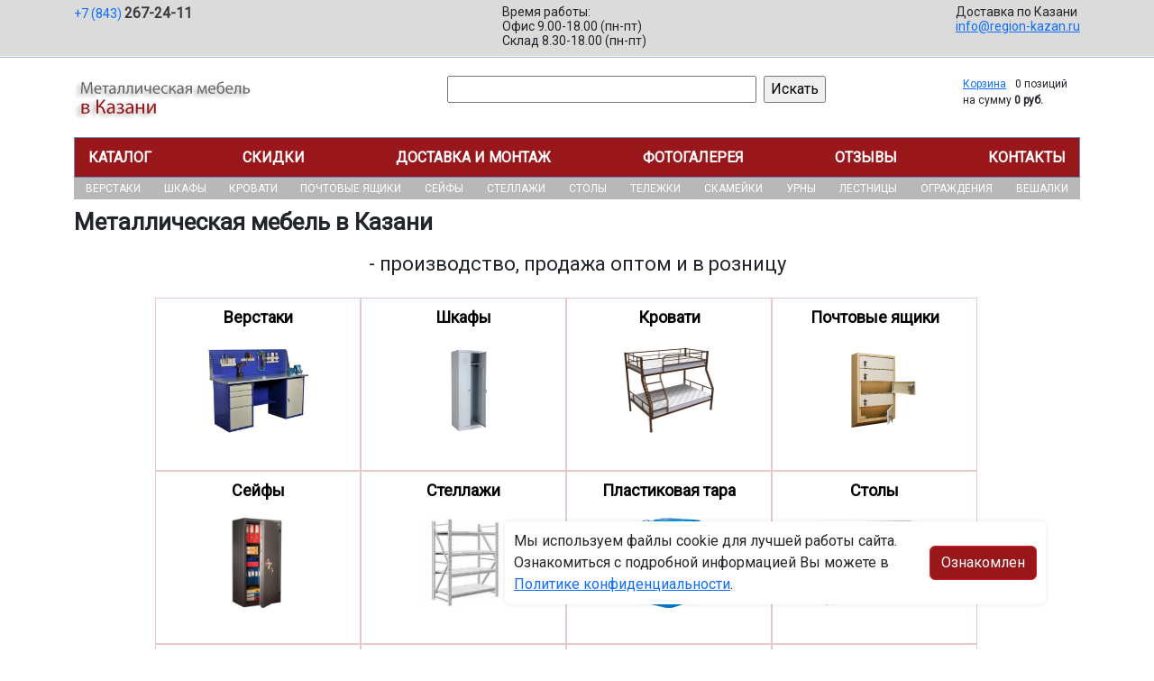

--- FILE ---
content_type: text/html; charset=UTF-8
request_url: https://region-kazan.ru/
body_size: 11838
content:
<!DOCTYPE html>
<html dir="ltr" lang="ru" prefix="og: http://ogp.me/ns#">
<head>
<meta http-equiv="X-UA-Compatible" content="IE=edge">
<meta name="viewport" content="width=device-width, user-scalable=no">
<meta name="format-detection" content="telephone=no">
<link href="https://fonts.googleapis.com/css2?family=Roboto" rel="stylesheet">
  
    <link rel="shortcut icon" type="image/x-icon" href="/img/favicon_region-kazan.ru.ico" />
<meta http-equiv="Content-Type" content="text/html; charset=UTF-8" />
<meta name="robots" content="index, follow" />
<meta name="description" content="Производство и продажа металлической мебели по доступной цене в Казани. Выбор из 10.000 моделей, верстаки шкафы, стеллажи, сейфы и многое другое с доставкой по всей России." />
<script data-skip-moving="true">(function(w, d, n) {var cl = "bx-core";var ht = d.documentElement;var htc = ht ? ht.className : undefined;if (htc === undefined || htc.indexOf(cl) !== -1){return;}var ua = n.userAgent;if (/(iPad;)|(iPhone;)/i.test(ua)){cl += " bx-ios";}else if (/Windows/i.test(ua)){cl += ' bx-win';}else if (/Macintosh/i.test(ua)){cl += " bx-mac";}else if (/Linux/i.test(ua) && !/Android/i.test(ua)){cl += " bx-linux";}else if (/Android/i.test(ua)){cl += " bx-android";}cl += (/(ipad|iphone|android|mobile|touch)/i.test(ua) ? " bx-touch" : " bx-no-touch");cl += w.devicePixelRatio && w.devicePixelRatio >= 2? " bx-retina": " bx-no-retina";if (/AppleWebKit/.test(ua)){cl += " bx-chrome";}else if (/Opera/.test(ua)){cl += " bx-opera";}else if (/Firefox/.test(ua)){cl += " bx-firefox";}ht.className = htc ? htc + " " + cl : cl;})(window, document, navigator);</script>


<link href="/bitrix/js/ui/bootstrap5/css/bootstrap.min.css?1733687375194901" type="text/css"  rel="stylesheet" />
<link href="/bitrix/js/ui/fancybox/fancybox/jquery.fancybox.min.css?173368737412795" type="text/css"  rel="stylesheet" />
<link href="/bitrix/cache/css/15/region/page_0fc4eb41d51ece41b6c69f6f9cb25c8d/page_0fc4eb41d51ece41b6c69f6f9cb25c8d_v1.css?17642272507555" type="text/css"  rel="stylesheet" />
<link href="/bitrix/cache/css/15/region/template_bfa590a1432bff2a44f54b032cefdcea/template_bfa590a1432bff2a44f54b032cefdcea_v1.css?176422724537315" type="text/css"  data-template-style="true" rel="stylesheet" />







<title>Металлическая мебель в Казани по доступной цене</title>
</head><body id="region">
<div class="section-contacts">
  <div class="container">
      <div class="row">
        <div class="col-12">
          <div class="block-contacts">
              <div class="phones">
                                                          <a class="phone" href="tel:+78432672411">+7 (843) <b>267-24-11</b></a>
                                </div>
              <div class="worktime">
                <div class="">Время работы:</div>
                                          <div>Офис 9.00-18.00 (пн-пт)</div>
                                          <div>Склад 8.30-18.00 (пн-пт)</div>
                                  </div>

              <div class="delivery">
                <div class="">Доставка по Казани</div>
                                    <a href="mailto:info@region-kazan.ru">info@region-kazan.ru</a>
                 
              </div>

          </div>
        </div>
        
      </div>
  </div>
</div>

<div class="section-logo">
  <div class="container">
    <div class="row">
      <div class="col-12">
		
        <div class="logo-block">
			<div class="mobile-block">
				<div class="line"></div>
				<div class="line"></div>
				<div class="miniline"></div>
			</div>
          <div class="logotype">
            <a href="/">
              <img src="/upload/iblock/264/hwm4ugbonw21junbnlkbgwdlycsv87fr/kazan.png" alt="Металлическая мебель в Казани">
            </a>

		
			

          </div>
		            <div class="search-catalog">

		  	<div class="search-page">
				<form action="/poisk-tovara/" method="get">
					<input type="text" name="q" value="" size="40">
					&nbsp;<input type="submit" value="Искать">
					<input type="hidden" name="how" value="r">
				</form> 
			</div>
          </div>

          <div class="">
          <div id="bx_basketFKauiI" class="bx-basket bx-opener"><!--'start_frame_cache_bx_basketFKauiI'--><div class="bx-hdr-profile">
	<div class="bx-basket-block"><i class="fa fa-shopping-cart"></i>
			<a href="/personal/cart/">Корзина</a>
			<span class="basket-desc">0 позиций</span>					 	  
					<span class="basket-total">
						на сумму <strong>0 руб.</strong>
					</span> 
						</div>
</div><!--'end_frame_cache_bx_basketFKauiI'--></div>
          </div>
        </div>


      </div>
    </div>
  </div>
</div>

<div class="section-top-menu">
  <div class="container">
      <div class="row">
        <div class="col-12">
            <ul class="nav nav-justified submainmenu">


	
	
		
							<li class="root-item"><a href="/catalog/" >Каталог</a></li>
			
		
	
	

	
	
		
							<li class="root-item"><a href="/skidki/" >Скидки</a></li>
			
		
	
	

	
	
		
							<li class="root-item"><a href="/dostavka-i-montazh/" >Доставка и монтаж</a></li>
			
		
	
	

	
	
		
							<li class="root-item"><a href="/fotogalereya/" >Фотогалерея</a></li>
			
		
	
	

	
	
		
							<li class="root-item"><a href="/otzyvy/" >Отзывы</a></li>
			
		
	
	

	
	
		
							<li class="root-item"><a href="/kontakty/" >Контакты</a></li>
			
		
	
	


</ul>
<div class="menu-clear-left"></div>
        </div>
      </div>
  </div>
</div>
<div class="section-top-submenu">
  <div class="container">
      <div class="row">
        <div class="col-12">
            <ul class="nav nav-justified submainmenu">


	
	
		
							<li class="root-item"><a href="/catalog/verstaki/" >Верстаки</a></li>
			
		
	
	

	
	
		
							<li class="root-item"><a href="/catalog/shkafy/" >Шкафы</a></li>
			
		
	
	

	
	
		
							<li class="root-item"><a href="/catalog/krovati/" >Кровати</a></li>
			
		
	
	

	
	
		
							<li class="root-item"><a href="/catalog/pochtovye_yashchiki/" >Почтовые ящики</a></li>
			
		
	
	

	
	
		
							<li class="root-item"><a href="/catalog/seyfy/" >Сейфы</a></li>
			
		
	
	

	
	
		
							<li class="root-item"><a href="/catalog/stellazhi/" >Стеллажи</a></li>
			
		
	
	

	
	
		
							<li class="root-item"><a href="/catalog/stoly/" >Столы</a></li>
			
		
	
	

	
	
		
							<li class="root-item"><a href="/catalog/telezhki/" >Тележки</a></li>
			
		
	
	

	
	
		
							<li class="root-item"><a href="/catalog/skameyki/" >Скамейки</a></li>
			
		
	
	

	
	
		
							<li class="root-item"><a href="/catalog/urny/" >Урны</a></li>
			
		
	
	

	
	
		
							<li class="root-item"><a href="/catalog/lestnitsy/" >Лестницы</a></li>
			
		
	
	

	
	
		
							<li class="root-item"><a href="/catalog/ograzhdeniya/" >Ограждения</a></li>
			
		
	
	

	
	
		
							<li class="root-item"><a href="/catalog/veshalki/" >Вешалки</a></li>
			
		
	
	


</ul>
<div class="menu-clear-left"></div>
        </div>
      </div>
  </div>
</div>
<div class="mobile_top-menu">
	<div class="mobil_shadow"></div>
	<div class="mobil_content_menu">
		<div class="close_mobil_window"></div>
			<a class="mobil-logotype" href="/">
        <img src="/upload/iblock/264/hwm4ugbonw21junbnlkbgwdlycsv87fr/kazan.png" alt="Металлическая мебель в Казани">
      </a>

			<div class="phones mob_menu_block">
          <div class="phones">
                                              <a class="phone" href="tel:+78432672411">+7 (843) <b>267-24-11</b></a>
                          </div>
      </div>

			<div class="worktime mob_menu_block">
        <div class="">Время работы:</div>
                          <div>Офис 9.00-18.00 (пн-пт)</div>
                          <div>Склад 8.30-18.00 (пн-пт)</div>
                  </div>

      <div class="delivery mob_menu_block">
        <div class="">Доставка по Казани</div>
        <a href="mailto:info@region-kazan.ru">info@region-kazan.ru</a>
      </div>

      <div class="main_menu mob_menu_block">
          <ul class="nav nav-justified submainmenu">


	
	
		
							<li class="root-item"><a href="/catalog/" >Каталог</a></li>
			
		
	
	

	
	
		
							<li class="root-item"><a href="/skidki/" >Скидки</a></li>
			
		
	
	

	
	
		
							<li class="root-item"><a href="/dostavka-i-montazh/" >Доставка и монтаж</a></li>
			
		
	
	

	
	
		
							<li class="root-item"><a href="/fotogalereya/" >Фотогалерея</a></li>
			
		
	
	

	
	
		
							<li class="root-item"><a href="/otzyvy/" >Отзывы</a></li>
			
		
	
	

	
	
		
							<li class="root-item"><a href="/kontakty/" >Контакты</a></li>
			
		
	
	


</ul>
<div class="menu-clear-left"></div>
        </div>

	</div>
</div>


<div class="mobile_filter">
  <div class="mobil_shadow"></div>
  <div class="mobil_content">
    <div class="close_mobil_window"></div>
    
    <div class="filter_block"></div>

  </div>
</div>

<div class="section content">

<div class="container">

<div class="row">
  <div class="col-12">
    <h1>Металлическая мебель в Казани</h1>
  </div>
</div>

<div class="row">
  <div class="col-12">
         </div>
</div>
<div class="row contentrow">
  <div class="col-12">
    <div class="pagecontent">        <h2 class="text-center mb-4">- производство, продажа оптом и в розницу</h2>
     
<div class="row">
	<div class="col-12">
		<div class="catalog_sections">
							<div class="section">
					<div class="cat_section_name">
						<a href="/catalog/verstaki/">Верстаки</a>
					</div>
					<a class="cat_section_pic" href="/catalog/verstaki/">
														<img src="/upload/iblock/df0/3eq1z4m4gc5q584j9z81dk1nv0hl1y63/verstaki.jpg" alt="Верстаки">
													
					</a>
					<a class="link-section" href="/catalog/verstaki/"></a>
				</div>
							<div class="section">
					<div class="cat_section_name">
						<a href="/catalog/shkafy/">Шкафы</a>
					</div>
					<a class="cat_section_pic" href="/catalog/shkafy/">
														<img src="/upload/iblock/3cb/bxq0grkp1un6ud0lt2is7yea2j4xnpfi/shkafy.jpg" alt="Шкафы">
													
					</a>
					<a class="link-section" href="/catalog/shkafy/"></a>
				</div>
							<div class="section">
					<div class="cat_section_name">
						<a href="/catalog/krovati/">Кровати</a>
					</div>
					<a class="cat_section_pic" href="/catalog/krovati/">
														<img src="/upload/iblock/264/rkbprhi46ohfavces2pmo5lic4yhj6q4/gran_1.jpg" alt="Кровати">
													
					</a>
					<a class="link-section" href="/catalog/krovati/"></a>
				</div>
							<div class="section">
					<div class="cat_section_name">
						<a href="/catalog/pochtovye_yashchiki/">Почтовые ящики</a>
					</div>
					<a class="cat_section_pic" href="/catalog/pochtovye_yashchiki/">
														<img src="/upload/iblock/71c/rbj57g5rxih5rt4qv67a9e9r7dc9z1th/Pochtovye-yashchiki.jpg" alt="Почтовые ящики">
													
					</a>
					<a class="link-section" href="/catalog/pochtovye_yashchiki/"></a>
				</div>
							<div class="section">
					<div class="cat_section_name">
						<a href="/catalog/seyfy/">Сейфы</a>
					</div>
					<a class="cat_section_pic" href="/catalog/seyfy/">
														<img src="/upload/iblock/c33/gzoj0lwrr56ma8m8no4zy1norrrcc3rk/4d57ad02b17cdaf59a79871b5935b160.jpg" alt="Сейфы">
													
					</a>
					<a class="link-section" href="/catalog/seyfy/"></a>
				</div>
							<div class="section">
					<div class="cat_section_name">
						<a href="/catalog/stellazhi/">Стеллажи</a>
					</div>
					<a class="cat_section_pic" href="/catalog/stellazhi/">
														<img src="/upload/iblock/bfd/jwi8br3jcksrqo11rr13toecxp8ql8kg/Stellazhi.jpg" alt="Стеллажи">
													
					</a>
					<a class="link-section" href="/catalog/stellazhi/"></a>
				</div>
							<div class="section">
					<div class="cat_section_name">
						<a href="/catalog/plastikovaya_tara/">Пластиковая тара</a>
					</div>
					<a class="cat_section_pic" href="/catalog/plastikovaya_tara/">
														<img src="/upload/iblock/ede/qkmkuxs42ozk9m4hjx0gakzfnv51zssl/Plastikovaya-tara.png" alt="Пластиковая тара">
													
					</a>
					<a class="link-section" href="/catalog/plastikovaya_tara/"></a>
				</div>
							<div class="section">
					<div class="cat_section_name">
						<a href="/catalog/stoly/">Столы</a>
					</div>
					<a class="cat_section_pic" href="/catalog/stoly/">
														<img src="/upload/iblock/ff4/3x2mft2jvm4kemdnufwnz7ws4tilpnwf/Stoly.jpg" alt="Столы">
													
					</a>
					<a class="link-section" href="/catalog/stoly/"></a>
				</div>
							<div class="section">
					<div class="cat_section_name">
						<a href="/catalog/telezhki/">Тележки</a>
					</div>
					<a class="cat_section_pic" href="/catalog/telezhki/">
														<img src="/upload/iblock/b49/i9ed59f6ffg1aic3xtw447mvi9weq18z/Telezhki.jpg" alt="Тележки">
													
					</a>
					<a class="link-section" href="/catalog/telezhki/"></a>
				</div>
							<div class="section">
					<div class="cat_section_name">
						<a href="/catalog/skameyki/">Скамейки</a>
					</div>
					<a class="cat_section_pic" href="/catalog/skameyki/">
														<img src="/upload/iblock/8b5/luia72ax6it237frwiv8r58z58z6swyr/ce93289d35ab5d84611f511e94d3d4d2.jpg" alt="Скамейки">
													
					</a>
					<a class="link-section" href="/catalog/skameyki/"></a>
				</div>
							<div class="section">
					<div class="cat_section_name">
						<a href="/catalog/urny/">Урны</a>
					</div>
					<a class="cat_section_pic" href="/catalog/urny/">
														<img src="/upload/iblock/67c/zbkhmqhq5sbombf8cba8znmejq6a5b80/fc015b9b1617899db1b2d09657ae73ec.jpg" alt="Урны">
													
					</a>
					<a class="link-section" href="/catalog/urny/"></a>
				</div>
							<div class="section">
					<div class="cat_section_name">
						<a href="/catalog/lestnitsy/">Лестницы</a>
					</div>
					<a class="cat_section_pic" href="/catalog/lestnitsy/">
														<img src="/upload/iblock/5a2/20i4ik0l4vzs8ixyvwbukfbspt78qsfo/Lestnitsy.jpg" alt="Лестницы">
													
					</a>
					<a class="link-section" href="/catalog/lestnitsy/"></a>
				</div>
							<div class="section">
					<div class="cat_section_name">
						<a href="/catalog/ograzhdeniya/">Ограждения</a>
					</div>
					<a class="cat_section_pic" href="/catalog/ograzhdeniya/">
														<img src="/upload/iblock/002/i0oueuh1zmb9lwyhjy8nbfxh86ee2hk7/ograzhdeniya.jpg" alt="Ограждения">
													
					</a>
					<a class="link-section" href="/catalog/ograzhdeniya/"></a>
				</div>
							<div class="section">
					<div class="cat_section_name">
						<a href="/catalog/polki/">Полки</a>
					</div>
					<a class="cat_section_pic" href="/catalog/polki/">
														<img src="/upload/iblock/32a/g4wbn9psgb5te4gtza1lbnapc1hatwxe/Polki.jpg" alt="Полки">
													
					</a>
					<a class="link-section" href="/catalog/polki/"></a>
				</div>
							<div class="section">
					<div class="cat_section_name">
						<a href="/catalog/veshalki/">Вешалки</a>
					</div>
					<a class="cat_section_pic" href="/catalog/veshalki/">
														<img src="/upload/iblock/f4d/8edzqwjp74g51lgmdrt0wb6d55ooek5a/65591veshalka_vs5.jpg" alt="Вешалки">
													
					</a>
					<a class="link-section" href="/catalog/veshalki/"></a>
				</div>
							<div class="section">
					<div class="cat_section_name">
						<a href="/catalog/vanny/">Ванны</a>
					</div>
					<a class="cat_section_pic" href="/catalog/vanny/">
														<img src="/upload/iblock/d9f/b20silczsml8vg8sq3r80wuix7u27i6y/wm_21_530.jpg" alt="Ванны">
													
					</a>
					<a class="link-section" href="/catalog/vanny/"></a>
				</div>
							<div class="section">
					<div class="cat_section_name">
						<a href="/catalog/meditsinskaya_mebel/">Медицинская мебель</a>
					</div>
					<a class="cat_section_pic" href="/catalog/meditsinskaya_mebel/">
														<img src="/upload/iblock/eab/c5e4546yqsu569ms23849g7fqy4qswt2/65573med_shirma_srm2_3.jpg" alt="Медицинская мебель">
													
					</a>
					<a class="link-section" href="/catalog/meditsinskaya_mebel/"></a>
				</div>
							<div class="section">
					<div class="cat_section_name">
						<a href="/catalog/montazhnye_inzhenernye_sistemy/">Монтажные инженерные системы</a>
					</div>
					<a class="cat_section_pic" href="/catalog/montazhnye_inzhenernye_sistemy/">
														<img src="/upload/iblock/9a6/wj1s42bcm24rw67lff33qgxd4dowaqza/Montazhnye-inzhenernye-sistemy.png" alt="Монтажные инженерные системы">
													
					</a>
					<a class="link-section" href="/catalog/montazhnye_inzhenernye_sistemy/"></a>
				</div>
							<div class="section">
					<div class="cat_section_name">
						<a href="/catalog/postelnye_prinadlezhnosti/">Постельные принадлежности</a>
					</div>
					<a class="cat_section_pic" href="/catalog/postelnye_prinadlezhnosti/">
														<img src="/upload/iblock/b84/qees3ahmkk8lin811pxulgdumaxaqj1z/Postelnye-prinadlezhnosti.jpg" alt="Постельные принадлежности">
													
					</a>
					<a class="link-section" href="/catalog/postelnye_prinadlezhnosti/"></a>
				</div>
							<div class="section">
					<div class="cat_section_name">
						<a href="/catalog/professionalnoe_oborudovanie_dlya_kukhni/">Профессиональное оборудование для кухни</a>
					</div>
					<a class="cat_section_pic" href="/catalog/professionalnoe_oborudovanie_dlya_kukhni/">
														<img src="/upload/iblock/268/u5e6vzxytqyc686vptbj61wjqignhcho/Professionalnoe-oborudovanie-dlya-kukhni.jpg" alt="Профессиональное оборудование для кухни">
													
					</a>
					<a class="link-section" href="/catalog/professionalnoe_oborudovanie_dlya_kukhni/"></a>
				</div>
							<div class="section">
					<div class="cat_section_name">
						<a href="/catalog/stulya/">Стулья</a>
					</div>
					<a class="cat_section_pic" href="/catalog/stulya/">
														<img src="/upload/iblock/608/90qyi0novkex7tm19ok6fszuhdgmoak6/Stulya.jpg" alt="Стулья">
													
					</a>
					<a class="link-section" href="/catalog/stulya/"></a>
				</div>
							<div class="section">
					<div class="cat_section_name">
						<a href="/catalog/tumby/">Тумбы</a>
					</div>
					<a class="cat_section_pic" href="/catalog/tumby/">
														<img src="/upload/iblock/8ad/po6p88pryxvjam5s62rtpdnp1d874ojq/Tumby.jpg" alt="Тумбы">
													
					</a>
					<a class="link-section" href="/catalog/tumby/"></a>
				</div>
							<div class="section">
					<div class="cat_section_name">
						<a href="/catalog/bytovaya_tekhnika/">Бытовая техника</a>
					</div>
					<a class="cat_section_pic" href="/catalog/bytovaya_tekhnika/">
														<img src="/upload/iblock/e89/ofpxpmwywl7ap7j7t8e43jv7rp6fh6yh/Bytovaya-tekhnika.jpg" alt="Бытовая техника">
													
					</a>
					<a class="link-section" href="/catalog/bytovaya_tekhnika/"></a>
				</div>
							<div class="section">
					<div class="cat_section_name">
						<a href="/catalog/klimaticheskaya_tekhnika/">Климатическая техника</a>
					</div>
					<a class="cat_section_pic" href="/catalog/klimaticheskaya_tekhnika/">
														<img src="/upload/iblock/36f/fglghqtme05uixolm062g9vllim5mi1f/Klimaticheskaya-tekhnika.jpg" alt="Климатическая техника">
													
					</a>
					<a class="link-section" href="/catalog/klimaticheskaya_tekhnika/"></a>
				</div>
					</div>
	</div>
</div>
    <p>
	 Предприятие «Регион-Казань», которое специализируется на изготовлении и продаже металлических изделий, предлагает мебель от производителя по доступным ценам. Вся представленная металлическая мебель, а также стальные элементы кроватей из ЛДСП покрыты ровным слоем порошковой краски, предотвращающей их от коррозии. Представленная мебель из металла соответствует всем стандартам качества.
</p>
<h2>ПОЧЕМУ НАШЕ ПРЕДЛОЖЕНИЕ ЛУЧШЕЕ? ВСЕ ПРОСТО!</h2>
<ol>
	<li>Железная мебель производства «Регион-Казань» долговечна, надежная и универсальная;</li>
	<li>Легко транспортируется и монтируется;</li>
	<li>Предлагается по приемлемой цене от производителя, без надбавок и переплат;</li>
	<li>У нас различные формы оплаты и возможность доставки по регионам России.</li>
</ol>
<p>
	 Среди представленного ассортимента продукции:
</p>
<ul>
	<li>Сварной шкаф для хранения одежды, двухсекционный. Прекрасно подходит для использования в раздевалках предприятий, на производстве. Поставляется в собранном виде.</li>
	<li>Кровати металлические, в два яруса, модели: КМ 2-51 Cool и КМС-2. Представленные модификации надежные в использовании, практичные, прекрасно подходят для применения в отелях, мини гостиницах, комнатах отдыха. Также предоставляется возможность выбора цвета покраски.</li>
	<li>Шкаф для хранения слесарных инструментов&nbsp;и принадлежностей СШИ - 01.02.04, в двух модификациях: RAL 5012 и RAL 7038.</li>
</ul>
<p>
	 Кроме металлических кроватей, в ассортименте продукции есть также мебель ЛДСП и различные изделия на стальной основе бытового и хозяйственного назначения. С подробными характеристиками каждого из представленных наименований можно ознакомиться на сайте. Ну а если все еще остались вопросы, обращайтесь к нашим консультантам по указанным телефонам.<br>
	 Кроме множества вариантов мебели, вас может заинтересовать&nbsp;скамейка гардеробная&nbsp;- СГ-600 (СГ-600), которая также производится на предприятии.
</p>    
</div>
</div>
</div>
</div>
</div>

<div class="footer">
    <div class="container">
        <div class="row">
            <div class="col-12">
                <ul class="nav nav-justified submainmenu">


	
	
		
							<li class="root-item"><a href="/informatsiya-dlya-fizicheskikh-i-yuridicheskikh-lits/" >Информация для физ/юр.лиц</a></li>
			
		
	
	

	
	
		
							<li class="root-item"><a href="/skidki/" >Скидки</a></li>
			
		
	
	

	
	
		
							<li class="root-item"><a href="/dostavka-i-montazh/" >Доставка и монтаж</a></li>
			
		
	
	

	
	
		
							<li class="root-item"><a href="/fotogalereya/" >Фотогалерея</a></li>
			
		
	
	

	
	
		
							<li class="root-item"><a href="/otzyvy/" >Отзывы</a></li>
			
		
	
	

	
	
		
							<li class="root-item"><a href="/kontakty/" >Контакты</a></li>
			
		
	
	


</ul>
<div class="menu-clear-left"></div>
            </div>
            <div class="col-12 mb-2">
                <p class="">© 2012-2025 region-kazan.ru - изготовление и продажа металлической мебели в Казани.</p>
                <p>
                                    Реквизиты компании:<br>ООО «Регион-казань», ИНН 1658155750  
                                 
                 / КПП 165801001                    
                Юридический адрес: 420036, Татарстан Республика, Казань, Тэцевская ул, дом № 187. 
                
                Директор - Шерашов Сергей Александрович. 
                </p>
                <p>Любое несоответствие характеристик продукции на сайте с фактическими – является опечаткой.</p>
            </div>
            <div class="col-12">
                <p>Вся информация на сайте region-kazan.ru носит исключительно ознакомительный и справочный характер и ни при каких условиях не является публичной офертой. Всю дополнительную информацию можно узнать по телефонам указанным на сайте.</p>
            </div>
        </div>
    </div>
</div>
<div class="mobil-footer">
    <ul>
        <li class="active">
        <a href="/">
        <i class="svg inline  svg-inline-cat_icons light-ignore" aria-hidden="true"><svg width="18" height="18" viewBox="0 0 18 18" fill="none" xmlns="http://www.w3.org/2000/svg"><path fill-rule="evenodd" clip-rule="evenodd" d="M10.3726 0.568791C9.60198 -0.158347 8.39802 -0.158347 7.62741 0.568791L0.313705 7.46993C0.113483 7.65886 0 7.92197 0 8.19725V17C0 17.5523 0.447715 18 1 18H6C6.55228 18 7 17.5523 7 17C7 17 7 17 7 16.9999V11.9999C7 10.8954 7.89543 9.99993 9 9.99993C10.1046 9.99993 11 10.8954 11 11.9999V16.9999C11 17 11 17 11 17C11 17.5523 11.4477 18 12 18H17C17.5523 18 18 17.5523 18 17V8.19725C18 7.92197 17.8865 7.65886 17.6863 7.46993L10.3726 0.568791ZM13 16H16V8.62857L9 2.02344L2 8.62857V16H5V11.9999C5 9.79079 6.79086 7.99993 9 7.99993C11.2091 7.99993 13 9.79079 13 11.9999V16Z" fill="#24708c"></path></svg>
        </i>    
            <span>Главная</span>
        </a>
        </li>
        <li class="">
        <a href="/catalog/compare/">
            <i class="svg inline svg-inline-cat_icons light-ignore" aria-hidden="true"><svg xmlns="http://www.w3.org/2000/svg" viewBox="0 0 32 23" height="15" width="20" fill="#24708c"><path d="M27.64,1.64V0H4.36V1.71L0,11.78a5.35,5.35,0,0,0,5.07,4.3,5.35,5.35,0,0,0,5.07-4.3L6.29,2.91h8.26V20.36H10.17v2.91H21.82V20.36H17.45V2.91h8.23l-3.82,8.8A5.35,5.35,0,0,0,26.93,16,5.35,5.35,0,0,0,32,11.71Zm-26.19,10L5.07,2.91l3.66,8.73Zm21.82,0,3.64-8.73H27l3.59,8.73Z"></path></svg></i>
            <span>Сравнение</span>
        </a>
        </li>
        <li class="">
            <a href="/catalog/">
                <i class="svg inline  svg-inline-cat_icons light-ignore" aria-hidden="true"><svg width="18" height="18" viewBox="0 0 18 18" fill="none" xmlns="http://www.w3.org/2000/svg"><path fill-rule="evenodd" clip-rule="evenodd" d="M0 2C0 0.895431 0.895431 0 2 0C3.10457 0 4 0.895431 4 2C4 3.10457 3.10457 4 2 4C0.895431 4 0 3.10457 0 2ZM0 9C0 7.89543 0.895431 7 2 7C3.10457 7 4 7.89543 4 9C4 10.1046 3.10457 11 2 11C0.895431 11 0 10.1046 0 9ZM2 14C0.895431 14 0 14.8954 0 16C0 17.1046 0.895431 18 2 18C3.10457 18 4 17.1046 4 16C4 14.8954 3.10457 14 2 14ZM7 2C7 0.895431 7.89543 0 9 0C10.1046 0 11 0.895431 11 2C11 3.10457 10.1046 4 9 4C7.89543 4 7 3.10457 7 2ZM9 7C7.89543 7 7 7.89543 7 9C7 10.1046 7.89543 11 9 11C10.1046 11 11 10.1046 11 9C11 7.89543 10.1046 7 9 7ZM7 16C7 14.8954 7.89543 14 9 14C10.1046 14 11 14.8954 11 16C11 17.1046 10.1046 18 9 18C7.89543 18 7 17.1046 7 16ZM16 0C14.8954 0 14 0.895431 14 2C14 3.10457 14.8954 4 16 4C17.1046 4 18 3.10457 18 2C18 0.895431 17.1046 0 16 0ZM14 9C14 7.89543 14.8954 7 16 7C17.1046 7 18 7.89543 18 9C18 10.1046 17.1046 11 16 11C14.8954 11 14 10.1046 14 9ZM16 14C14.8954 14 14 14.8954 14 16C14 17.1046 14.8954 18 16 18C17.1046 18 18 17.1046 18 16C18 14.8954 17.1046 14 16 14Z" fill="#24708c"></path></svg></i>    
                <span>Каталог</span>
            </a></li>
        <li class="">
            <a href="/dostavka-i-montazh/">
            <i class="svg inline  svg-inline-cat_icons light-ignore" aria-hidden="true"><svg width="18" height="18" viewBox="0 0 18 18" fill="none" xmlns="http://www.w3.org/2000/svg"><path d="M6.00001 11C6.00001 9.34315 7.34315 8 9.00001 8C9.55229 8 10 7.55228 10 7C10 6.44772 9.55229 6 9.00001 6C6.23858 6 4.00001 8.23858 4.00001 11C4.00001 11.5523 4.44772 12 5.00001 12C5.55229 12 6.00001 11.5523 6.00001 11Z" fill="#999999"></path><path fill-rule="evenodd" clip-rule="evenodd" d="M6.00001 1C6.00001 0.447715 6.44772 0 7.00001 0H11C11.5523 0 12 0.447715 12 1C12 1.55228 11.5523 2 11 2H10V3.06189C13.9463 3.55399 17 6.92038 17 11V13.1339C17.2516 13.2793 17.4358 13.5319 17.4864 13.8356L17.9864 16.8356C18.0347 17.1256 17.953 17.4221 17.763 17.6464C17.573 17.8707 17.294 18 17 18H1.00001C0.706055 18 0.426991 17.8707 0.236988 17.6464C0.0469841 17.4221 -0.0347118 17.1256 0.0136136 16.8356L0.513614 13.8356C0.564227 13.5319 0.748439 13.2793 1.00001 13.1339V11C1.00001 6.92038 4.0537 3.55399 8.00001 3.06189V2H7.00001C6.44772 2 6.00001 1.55228 6.00001 1ZM9.00001 5C5.6863 5 3.00001 7.68629 3.00001 11V13H15V11C15 7.68629 12.3137 5 9.00001 5ZM2.34713 15L2.18047 16H15.8195L15.6529 15H2.34713Z" fill="#24708c"></path></svg></i>   
            <span>Доставка</span>
            </a>
        </li>
        
        <li class=""> 
            <a href="/kontakty/">
                <i class="svg inline  svg-inline-cat_icons light-ignore" aria-hidden="true"><svg width="18" height="18" viewBox="0 0 18 18" fill="none" xmlns="http://www.w3.org/2000/svg"><path d="M9 8C7.89543 8 7 7.10457 7 6C7 4.89543 7.89543 4 9 4C10.1046 4 11 4.89543 11 6C11 7.10457 10.1046 8 9 8Z" fill="#999999"></path><path fill-rule="evenodd" clip-rule="evenodd" d="M9.66896 14.7433L9 14C9.66896 14.7433 9.66879 14.7435 9.66896 14.7433L9.67101 14.7415L9.67486 14.738L9.68791 14.7261L9.73453 14.6833C9.77444 14.6465 9.83161 14.5932 9.90359 14.5248C10.0475 14.3881 10.2509 14.1907 10.4942 13.9434C10.9795 13.4501 11.6288 12.7522 12.2809 11.9372C12.9305 11.1252 13.5988 10.177 14.1086 9.18288C14.6128 8.1996 15 7.09855 15 6C15 2.68629 12.3137 0 9 0C5.68629 0 3 2.68629 3 6C3 7.09855 3.38719 8.1996 3.89143 9.18288C4.40123 10.177 5.06954 11.1252 5.71913 11.9372C6.37117 12.7522 7.02054 13.4501 7.50582 13.9434C7.74905 14.1907 7.95251 14.3881 8.09641 14.5248C8.16839 14.5932 8.22556 14.6465 8.26547 14.6833L8.31209 14.7261L8.32514 14.738L8.32899 14.7415L8.33024 14.7426C8.33042 14.7427 8.33104 14.7433 9 14L8.33104 14.7433C8.71134 15.0856 9.28866 15.0856 9.66896 14.7433ZM9 12.6101L8.93168 12.5409C8.47946 12.0812 7.87883 11.4353 7.28087 10.6878C6.68046 9.93729 6.09877 9.10428 5.67107 8.27025C5.23781 7.4254 5 6.65145 5 6C5 3.79086 6.79086 2 9 2C11.2091 2 13 3.79086 13 6C13 6.65145 12.7622 7.4254 12.3289 8.27025C11.9012 9.10428 11.3195 9.93729 10.7191 10.6878C10.1212 11.4353 9.52054 12.0812 9.06832 12.5409L9 12.6101Z" fill="#999999"></path><path d="M3.70711 11.2929C4.09763 11.6834 4.09763 12.3166 3.70711 12.7071L2.29289 14.1213C2.10536 14.3089 2 14.5632 2 14.8284V15C2 15.5523 2.44772 16 3 16H15C15.5523 16 16 15.5523 16 15V14.8284C16 14.5632 15.8946 14.3089 15.7071 14.1213L14.2929 12.7071C13.9024 12.3166 13.9024 11.6834 14.2929 11.2929C14.6834 10.9024 15.3166 10.9024 15.7071 11.2929L17.1213 12.7071C17.6839 13.2697 18 14.0328 18 14.8284V15C18 16.6569 16.6569 18 15 18H3C1.34315 18 0 16.6569 0 15V14.8284C0 14.0328 0.316071 13.2697 0.87868 12.7071L2.29289 11.2929C2.68342 10.9024 3.31658 10.9024 3.70711 11.2929Z" fill="#24708c"></path></svg></i> 
                <span>Контакты</span>
            </a>
        </li>
    </ul>
</div>

<!-- Yandex.Metrika counter --> <script data-skip-moving="true"
 type="text/javascript" > (function(m,e,t,r,i,k,a){m[i]=m[i]||function(){(m[i].a=m[i].a||[]).push(arguments)}; m[i].l=1*new Date();k=e.createElement(t),a=e.getElementsByTagName(t)[0],k.async=1,k.src=r,a.parentNode.insertBefore(k,a)}) (window, document, "script", "https://mc.yandex.ru/metrika/tag.js", "ym"); ym(50764684, "init", { clickmap:true, trackLinks:true, accurateTrackBounce:true, webvisor:true, ecommerce:"dataLayer" }); </script> <noscript><div><img src="https://mc.yandex.ru/watch/50764684" style="position:absolute; left:-9999px;" alt="" /></div></noscript> <!-- /Yandex.Metrika counter -->
    <div class="cockie_inform">
    <div>
        Мы используем файлы cookie для лучшей работы сайта. Ознакомиться с подробной информацией Вы можете в <a href="/informatsiya-dlya-fizicheskikh-i-yuridicheskikh-lits/politika-konfidentsialnosti.php">Политике конфиденциальности</a>.
    </div>
    <button id="cookie_yes" class="btn btn-primary">Ознакомлен</button>
</div>

<script>if(!window.BX)window.BX={};if(!window.BX.message)window.BX.message=function(mess){if(typeof mess==='object'){for(let i in mess) {BX.message[i]=mess[i];} return true;}};</script>
<script>(window.BX||top.BX).message({"JS_CORE_LOADING":"Загрузка...","JS_CORE_NO_DATA":"- Нет данных -","JS_CORE_WINDOW_CLOSE":"Закрыть","JS_CORE_WINDOW_EXPAND":"Развернуть","JS_CORE_WINDOW_NARROW":"Свернуть в окно","JS_CORE_WINDOW_SAVE":"Сохранить","JS_CORE_WINDOW_CANCEL":"Отменить","JS_CORE_WINDOW_CONTINUE":"Продолжить","JS_CORE_H":"ч","JS_CORE_M":"м","JS_CORE_S":"с","JSADM_AI_HIDE_EXTRA":"Скрыть лишние","JSADM_AI_ALL_NOTIF":"Показать все","JSADM_AUTH_REQ":"Требуется авторизация!","JS_CORE_WINDOW_AUTH":"Войти","JS_CORE_IMAGE_FULL":"Полный размер"});</script><script src="/bitrix/js/main/core/core.min.js?1754600357229643"></script><script>BX.Runtime.registerExtension({"name":"main.core","namespace":"BX","loaded":true});</script>
<script>BX.setJSList(["\/bitrix\/js\/main\/core\/core_ajax.js","\/bitrix\/js\/main\/core\/core_promise.js","\/bitrix\/js\/main\/polyfill\/promise\/js\/promise.js","\/bitrix\/js\/main\/loadext\/loadext.js","\/bitrix\/js\/main\/loadext\/extension.js","\/bitrix\/js\/main\/polyfill\/promise\/js\/promise.js","\/bitrix\/js\/main\/polyfill\/find\/js\/find.js","\/bitrix\/js\/main\/polyfill\/includes\/js\/includes.js","\/bitrix\/js\/main\/polyfill\/matches\/js\/matches.js","\/bitrix\/js\/ui\/polyfill\/closest\/js\/closest.js","\/bitrix\/js\/main\/polyfill\/fill\/main.polyfill.fill.js","\/bitrix\/js\/main\/polyfill\/find\/js\/find.js","\/bitrix\/js\/main\/polyfill\/matches\/js\/matches.js","\/bitrix\/js\/main\/polyfill\/core\/dist\/polyfill.bundle.js","\/bitrix\/js\/main\/core\/core.js","\/bitrix\/js\/main\/polyfill\/intersectionobserver\/js\/intersectionobserver.js","\/bitrix\/js\/main\/lazyload\/dist\/lazyload.bundle.js","\/bitrix\/js\/main\/polyfill\/core\/dist\/polyfill.bundle.js","\/bitrix\/js\/main\/parambag\/dist\/parambag.bundle.js"]);
</script>
<script>BX.Runtime.registerExtension({"name":"jquery3","namespace":"window","loaded":true});</script>
<script>BX.Runtime.registerExtension({"name":"ui.bootstrap5","namespace":"window","loaded":true});</script>
<script>BX.Runtime.registerExtension({"name":"ui.fancybox","namespace":"window","loaded":true});</script>
<script>(window.BX||top.BX).message({"LANGUAGE_ID":"ru","FORMAT_DATE":"DD.MM.YYYY","FORMAT_DATETIME":"DD.MM.YYYY HH:MI:SS","COOKIE_PREFIX":"BITRIX_SM","SERVER_TZ_OFFSET":"10800","UTF_MODE":"Y","SITE_ID":"15","SITE_DIR":"\/","USER_ID":"","SERVER_TIME":1764527856,"USER_TZ_OFFSET":0,"USER_TZ_AUTO":"Y","bitrix_sessid":"e56ef9f1deeef1a6fdc1e3640a2bbdec"});</script><script src="/bitrix/js/main/jquery/jquery-3.6.0.min.js?173368737689501"></script>
<script src="/bitrix/js/ui/bootstrap5/js/bootstrap.min.js?173368737560480"></script>
<script src="/bitrix/js/ui/fancybox/fancybox/jquery.fancybox.min.js?173368737468253"></script>
<script>BX.setJSList(["\/local\/assets\/js\/scripts.js","\/local\/assets\/js\/all.js","\/local\/assets\/js\/msg.js","\/local\/modules\/js_calculators\/calculator_rack\/rack_assets\/js\/calculator_st.js","\/local\/templates\/.default\/components\/bitrix\/sale.basket.basket.line\/basket-mini\/script.js","\/local\/templates\/.default\/components\/bitrix\/menu\/menu_top\/script.js"]);</script>
<script>BX.setCSSList(["\/local\/templates\/.default\/components\/bitrix\/catalog.section.list\/catalog_top_section\/style.css","\/local\/assets\/css\/main.css","\/local\/assets\/css\/mobil.css","\/local\/assets\/css\/themes_rubun.css","\/local\/templates\/.default\/components\/bitrix\/sale.basket.basket.line\/basket-mini\/style.css","\/local\/templates\/.default\/components\/bitrix\/menu\/menu_top\/style.css","\/bitrix\/components\/bitrix\/breadcrumb\/templates\/universal\/style.css"]);</script>
<script>
					(function () {
						"use strict";

						var counter = function ()
						{
							var cookie = (function (name) {
								var parts = ("; " + document.cookie).split("; " + name + "=");
								if (parts.length == 2) {
									try {return JSON.parse(decodeURIComponent(parts.pop().split(";").shift()));}
									catch (e) {}
								}
							})("BITRIX_CONVERSION_CONTEXT_15");

							if (cookie && cookie.EXPIRE >= BX.message("SERVER_TIME"))
								return;

							var request = new XMLHttpRequest();
							request.open("POST", "/bitrix/tools/conversion/ajax_counter.php", true);
							request.setRequestHeader("Content-type", "application/x-www-form-urlencoded");
							request.send(
								"SITE_ID="+encodeURIComponent("15")+
								"&sessid="+encodeURIComponent(BX.bitrix_sessid())+
								"&HTTP_REFERER="+encodeURIComponent(document.referrer)
							);
						};

						if (window.frameRequestStart === true)
							BX.addCustomEvent("onFrameDataReceived", counter);
						else
							BX.ready(counter);
					})();
				</script>



<script  src="/bitrix/cache/js/15/region/template_99ebd95877debb5a5deae7619fa54bae/template_99ebd95877debb5a5deae7619fa54bae_v1.js?176422724518950"></script>

<script>
var bx_basketFKauiI = new BitrixSmallCart;
</script>
<script type="text/javascript">
	bx_basketFKauiI.siteId       = '15';
	bx_basketFKauiI.cartId       = 'bx_basketFKauiI';
	bx_basketFKauiI.ajaxPath     = '/bitrix/components/bitrix/sale.basket.basket.line/ajax.php';
	bx_basketFKauiI.templateName = 'basket-mini';
	bx_basketFKauiI.arParams     =  {'COMPONENT_TEMPLATE':'basket-mini','PATH_TO_BASKET':'/personal/cart/','PATH_TO_ORDER':'/personal/order/make/','SHOW_NUM_PRODUCTS':'Y','SHOW_TOTAL_PRICE':'Y','SHOW_EMPTY_VALUES':'Y','SHOW_PERSONAL_LINK':'N','PATH_TO_PERSONAL':'/personal/','SHOW_AUTHOR':'N','PATH_TO_AUTHORIZE':'/login/','SHOW_REGISTRATION':'N','PATH_TO_REGISTER':'/login/','PATH_TO_PROFILE':'/personal/','SHOW_PRODUCTS':'N','POSITION_FIXED':'N','HIDE_ON_BASKET_PAGES':'Y','CACHE_TYPE':'A','SHOW_DELAY':'Y','SHOW_NOTAVAIL':'Y','SHOW_IMAGE':'Y','SHOW_PRICE':'Y','SHOW_SUMMARY':'Y','POSITION_VERTICAL':'top','POSITION_HORIZONTAL':'right','MAX_IMAGE_SIZE':'70','AJAX':'N','~COMPONENT_TEMPLATE':'basket-mini','~PATH_TO_BASKET':'/personal/cart/','~PATH_TO_ORDER':'/personal/order/make/','~SHOW_NUM_PRODUCTS':'Y','~SHOW_TOTAL_PRICE':'Y','~SHOW_EMPTY_VALUES':'Y','~SHOW_PERSONAL_LINK':'N','~PATH_TO_PERSONAL':'/personal/','~SHOW_AUTHOR':'N','~PATH_TO_AUTHORIZE':'/login/','~SHOW_REGISTRATION':'N','~PATH_TO_REGISTER':'/login/','~PATH_TO_PROFILE':'/personal/','~SHOW_PRODUCTS':'N','~POSITION_FIXED':'N','~HIDE_ON_BASKET_PAGES':'Y','~CACHE_TYPE':'A','~SHOW_DELAY':'Y','~SHOW_NOTAVAIL':'Y','~SHOW_IMAGE':'Y','~SHOW_PRICE':'Y','~SHOW_SUMMARY':'Y','~POSITION_VERTICAL':'top','~POSITION_HORIZONTAL':'right','~MAX_IMAGE_SIZE':'70','~AJAX':'N','cartId':'bx_basketFKauiI'}; // TODO \Bitrix\Main\Web\Json::encode
	bx_basketFKauiI.closeMessage = 'Скрыть';
	bx_basketFKauiI.openMessage  = 'Раскрыть';
	bx_basketFKauiI.activate();
</script></body></html>